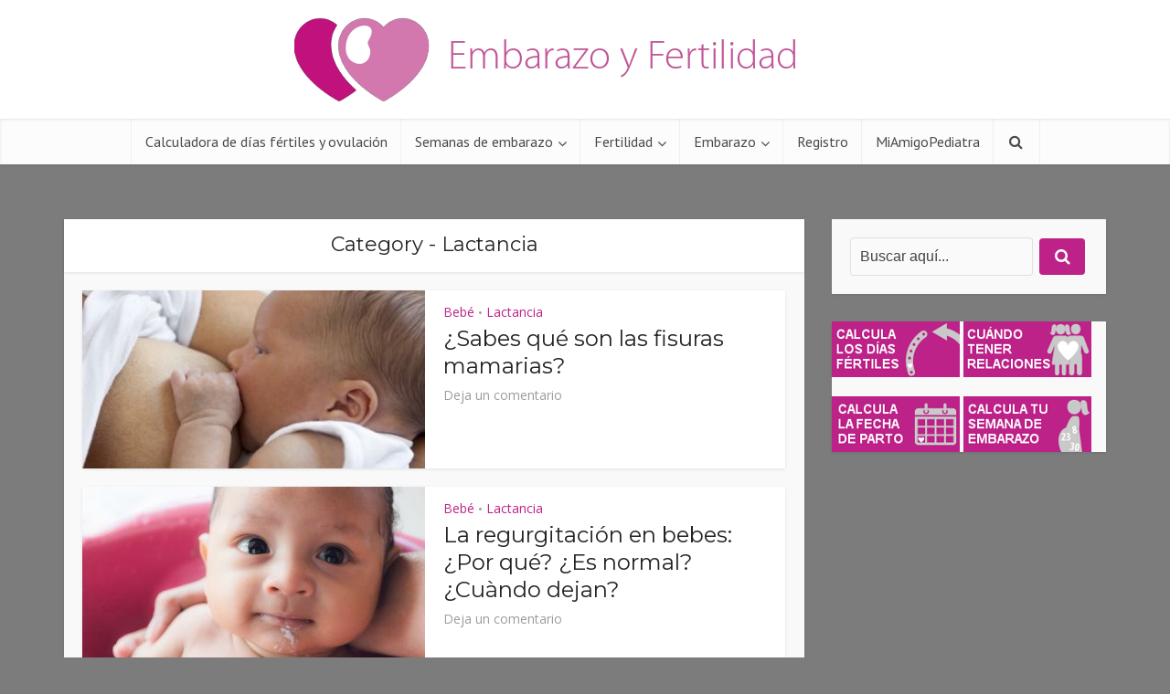

--- FILE ---
content_type: text/html; charset=UTF-8
request_url: https://www.embarazoyfertilidad.com/categoria/bebe/lactancia
body_size: 16173
content:
<!DOCTYPE html>
<html lang="es" class="no-js no-svg">

<head>

<meta http-equiv="Content-Type" content="text/html; charset=UTF-8" />
<meta name="viewport" content="user-scalable=yes, width=device-width, initial-scale=1.0, maximum-scale=1, minimum-scale=1">
<link rel="profile" href="https://gmpg.org/xfn/11" />
<meta name='robots' content='index, follow, max-image-preview:large, max-snippet:-1, max-video-preview:-1' />

	<!-- This site is optimized with the Yoast SEO Premium plugin v19.6 (Yoast SEO v23.5) - https://yoast.com/wordpress/plugins/seo/ -->
	<title>Lactancia Archives - Embarazo y Fertilidad</title>
	<link rel="canonical" href="https://www.embarazoyfertilidad.com/categoria/bebe/lactancia" />
	<link rel="next" href="https://www.embarazoyfertilidad.com/categoria/bebe/lactancia/page/2" />
	<meta property="og:locale" content="es_ES" />
	<meta property="og:type" content="article" />
	<meta property="og:title" content="Lactancia archivos" />
	<meta property="og:url" content="https://www.embarazoyfertilidad.com/categoria/bebe/lactancia" />
	<meta property="og:site_name" content="Embarazo y Fertilidad" />
	<meta name="twitter:card" content="summary_large_image" />
	<script type="application/ld+json" class="yoast-schema-graph">{"@context":"https://schema.org","@graph":[{"@type":"CollectionPage","@id":"https://www.embarazoyfertilidad.com/categoria/bebe/lactancia","url":"https://www.embarazoyfertilidad.com/categoria/bebe/lactancia","name":"Lactancia Archives - Embarazo y Fertilidad","isPartOf":{"@id":"https://www.embarazoyfertilidad.com/#website"},"primaryImageOfPage":{"@id":"https://www.embarazoyfertilidad.com/categoria/bebe/lactancia#primaryimage"},"image":{"@id":"https://www.embarazoyfertilidad.com/categoria/bebe/lactancia#primaryimage"},"thumbnailUrl":"https://www.embarazoyfertilidad.com/wp-content/uploads/2018/10/Lactancia-a-demanda.jpg","breadcrumb":{"@id":"https://www.embarazoyfertilidad.com/categoria/bebe/lactancia#breadcrumb"},"inLanguage":"es"},{"@type":"ImageObject","inLanguage":"es","@id":"https://www.embarazoyfertilidad.com/categoria/bebe/lactancia#primaryimage","url":"https://www.embarazoyfertilidad.com/wp-content/uploads/2018/10/Lactancia-a-demanda.jpg","contentUrl":"https://www.embarazoyfertilidad.com/wp-content/uploads/2018/10/Lactancia-a-demanda.jpg","width":550,"height":367,"caption":"Fisuras mamarias"},{"@type":"BreadcrumbList","@id":"https://www.embarazoyfertilidad.com/categoria/bebe/lactancia#breadcrumb","itemListElement":[{"@type":"ListItem","position":1,"name":"Portada","item":"https://www.embarazoyfertilidad.com/"},{"@type":"ListItem","position":2,"name":"Bebé","item":"https://www.embarazoyfertilidad.com/categoria/bebe"},{"@type":"ListItem","position":3,"name":"Lactancia"}]},{"@type":"WebSite","@id":"https://www.embarazoyfertilidad.com/#website","url":"https://www.embarazoyfertilidad.com/","name":"Embarazo y Fertilidad","description":"","publisher":{"@id":"https://www.embarazoyfertilidad.com/#organization"},"potentialAction":[{"@type":"SearchAction","target":{"@type":"EntryPoint","urlTemplate":"https://www.embarazoyfertilidad.com/?s={search_term_string}"},"query-input":{"@type":"PropertyValueSpecification","valueRequired":true,"valueName":"search_term_string"}}],"inLanguage":"es"},{"@type":"Organization","@id":"https://www.embarazoyfertilidad.com/#organization","name":"FattoreMamma-Media Srl","url":"https://www.embarazoyfertilidad.com/","logo":{"@type":"ImageObject","inLanguage":"es","@id":"https://www.embarazoyfertilidad.com/#/schema/logo/image/","url":"https://www.embarazoyfertilidad.com/wp-content/uploads/2013/09/icon-app-logo.png","contentUrl":"https://www.embarazoyfertilidad.com/wp-content/uploads/2013/09/icon-app-logo.png","width":1024,"height":1024,"caption":"FattoreMamma-Media Srl"},"image":{"@id":"https://www.embarazoyfertilidad.com/#/schema/logo/image/"},"sameAs":["https://www.facebook.com/EmbarazoFertilidad/"]}]}</script>
	<!-- / Yoast SEO Premium plugin. -->


<link rel='dns-prefetch' href='//fonts.googleapis.com' />
<link rel="alternate" type="application/rss+xml" title="Embarazo y Fertilidad &raquo; Feed" href="https://www.embarazoyfertilidad.com/feed" />
<link rel="alternate" type="application/rss+xml" title="Embarazo y Fertilidad &raquo; Feed de los comentarios" href="https://www.embarazoyfertilidad.com/comments/feed" />
<link rel="alternate" type="application/rss+xml" title="Embarazo y Fertilidad &raquo; Categoría Lactancia del feed" href="https://www.embarazoyfertilidad.com/categoria/bebe/lactancia/feed" />
<script type="text/javascript">
/* <![CDATA[ */
window._wpemojiSettings = {"baseUrl":"https:\/\/s.w.org\/images\/core\/emoji\/14.0.0\/72x72\/","ext":".png","svgUrl":"https:\/\/s.w.org\/images\/core\/emoji\/14.0.0\/svg\/","svgExt":".svg","source":{"concatemoji":"https:\/\/www.embarazoyfertilidad.com\/wp-includes\/js\/wp-emoji-release.min.js?ver=6.4.7"}};
/*! This file is auto-generated */
!function(i,n){var o,s,e;function c(e){try{var t={supportTests:e,timestamp:(new Date).valueOf()};sessionStorage.setItem(o,JSON.stringify(t))}catch(e){}}function p(e,t,n){e.clearRect(0,0,e.canvas.width,e.canvas.height),e.fillText(t,0,0);var t=new Uint32Array(e.getImageData(0,0,e.canvas.width,e.canvas.height).data),r=(e.clearRect(0,0,e.canvas.width,e.canvas.height),e.fillText(n,0,0),new Uint32Array(e.getImageData(0,0,e.canvas.width,e.canvas.height).data));return t.every(function(e,t){return e===r[t]})}function u(e,t,n){switch(t){case"flag":return n(e,"\ud83c\udff3\ufe0f\u200d\u26a7\ufe0f","\ud83c\udff3\ufe0f\u200b\u26a7\ufe0f")?!1:!n(e,"\ud83c\uddfa\ud83c\uddf3","\ud83c\uddfa\u200b\ud83c\uddf3")&&!n(e,"\ud83c\udff4\udb40\udc67\udb40\udc62\udb40\udc65\udb40\udc6e\udb40\udc67\udb40\udc7f","\ud83c\udff4\u200b\udb40\udc67\u200b\udb40\udc62\u200b\udb40\udc65\u200b\udb40\udc6e\u200b\udb40\udc67\u200b\udb40\udc7f");case"emoji":return!n(e,"\ud83e\udef1\ud83c\udffb\u200d\ud83e\udef2\ud83c\udfff","\ud83e\udef1\ud83c\udffb\u200b\ud83e\udef2\ud83c\udfff")}return!1}function f(e,t,n){var r="undefined"!=typeof WorkerGlobalScope&&self instanceof WorkerGlobalScope?new OffscreenCanvas(300,150):i.createElement("canvas"),a=r.getContext("2d",{willReadFrequently:!0}),o=(a.textBaseline="top",a.font="600 32px Arial",{});return e.forEach(function(e){o[e]=t(a,e,n)}),o}function t(e){var t=i.createElement("script");t.src=e,t.defer=!0,i.head.appendChild(t)}"undefined"!=typeof Promise&&(o="wpEmojiSettingsSupports",s=["flag","emoji"],n.supports={everything:!0,everythingExceptFlag:!0},e=new Promise(function(e){i.addEventListener("DOMContentLoaded",e,{once:!0})}),new Promise(function(t){var n=function(){try{var e=JSON.parse(sessionStorage.getItem(o));if("object"==typeof e&&"number"==typeof e.timestamp&&(new Date).valueOf()<e.timestamp+604800&&"object"==typeof e.supportTests)return e.supportTests}catch(e){}return null}();if(!n){if("undefined"!=typeof Worker&&"undefined"!=typeof OffscreenCanvas&&"undefined"!=typeof URL&&URL.createObjectURL&&"undefined"!=typeof Blob)try{var e="postMessage("+f.toString()+"("+[JSON.stringify(s),u.toString(),p.toString()].join(",")+"));",r=new Blob([e],{type:"text/javascript"}),a=new Worker(URL.createObjectURL(r),{name:"wpTestEmojiSupports"});return void(a.onmessage=function(e){c(n=e.data),a.terminate(),t(n)})}catch(e){}c(n=f(s,u,p))}t(n)}).then(function(e){for(var t in e)n.supports[t]=e[t],n.supports.everything=n.supports.everything&&n.supports[t],"flag"!==t&&(n.supports.everythingExceptFlag=n.supports.everythingExceptFlag&&n.supports[t]);n.supports.everythingExceptFlag=n.supports.everythingExceptFlag&&!n.supports.flag,n.DOMReady=!1,n.readyCallback=function(){n.DOMReady=!0}}).then(function(){return e}).then(function(){var e;n.supports.everything||(n.readyCallback(),(e=n.source||{}).concatemoji?t(e.concatemoji):e.wpemoji&&e.twemoji&&(t(e.twemoji),t(e.wpemoji)))}))}((window,document),window._wpemojiSettings);
/* ]]> */
</script>
<style id='wp-emoji-styles-inline-css' type='text/css'>

	img.wp-smiley, img.emoji {
		display: inline !important;
		border: none !important;
		box-shadow: none !important;
		height: 1em !important;
		width: 1em !important;
		margin: 0 0.07em !important;
		vertical-align: -0.1em !important;
		background: none !important;
		padding: 0 !important;
	}
</style>
<link rel='stylesheet' id='wp-block-library-css' href='https://www.embarazoyfertilidad.com/wp-includes/css/dist/block-library/style.min.css?ver=6.4.7' type='text/css' media='all' />
<style id='classic-theme-styles-inline-css' type='text/css'>
/*! This file is auto-generated */
.wp-block-button__link{color:#fff;background-color:#32373c;border-radius:9999px;box-shadow:none;text-decoration:none;padding:calc(.667em + 2px) calc(1.333em + 2px);font-size:1.125em}.wp-block-file__button{background:#32373c;color:#fff;text-decoration:none}
</style>
<style id='global-styles-inline-css' type='text/css'>
body{--wp--preset--color--black: #000000;--wp--preset--color--cyan-bluish-gray: #abb8c3;--wp--preset--color--white: #ffffff;--wp--preset--color--pale-pink: #f78da7;--wp--preset--color--vivid-red: #cf2e2e;--wp--preset--color--luminous-vivid-orange: #ff6900;--wp--preset--color--luminous-vivid-amber: #fcb900;--wp--preset--color--light-green-cyan: #7bdcb5;--wp--preset--color--vivid-green-cyan: #00d084;--wp--preset--color--pale-cyan-blue: #8ed1fc;--wp--preset--color--vivid-cyan-blue: #0693e3;--wp--preset--color--vivid-purple: #9b51e0;--wp--preset--color--vce-acc: #bd2288;--wp--preset--color--vce-meta: #9b9b9b;--wp--preset--color--vce-txt: #444444;--wp--preset--color--vce-bg: #ffffff;--wp--preset--color--vce-cat-0: ;--wp--preset--gradient--vivid-cyan-blue-to-vivid-purple: linear-gradient(135deg,rgba(6,147,227,1) 0%,rgb(155,81,224) 100%);--wp--preset--gradient--light-green-cyan-to-vivid-green-cyan: linear-gradient(135deg,rgb(122,220,180) 0%,rgb(0,208,130) 100%);--wp--preset--gradient--luminous-vivid-amber-to-luminous-vivid-orange: linear-gradient(135deg,rgba(252,185,0,1) 0%,rgba(255,105,0,1) 100%);--wp--preset--gradient--luminous-vivid-orange-to-vivid-red: linear-gradient(135deg,rgba(255,105,0,1) 0%,rgb(207,46,46) 100%);--wp--preset--gradient--very-light-gray-to-cyan-bluish-gray: linear-gradient(135deg,rgb(238,238,238) 0%,rgb(169,184,195) 100%);--wp--preset--gradient--cool-to-warm-spectrum: linear-gradient(135deg,rgb(74,234,220) 0%,rgb(151,120,209) 20%,rgb(207,42,186) 40%,rgb(238,44,130) 60%,rgb(251,105,98) 80%,rgb(254,248,76) 100%);--wp--preset--gradient--blush-light-purple: linear-gradient(135deg,rgb(255,206,236) 0%,rgb(152,150,240) 100%);--wp--preset--gradient--blush-bordeaux: linear-gradient(135deg,rgb(254,205,165) 0%,rgb(254,45,45) 50%,rgb(107,0,62) 100%);--wp--preset--gradient--luminous-dusk: linear-gradient(135deg,rgb(255,203,112) 0%,rgb(199,81,192) 50%,rgb(65,88,208) 100%);--wp--preset--gradient--pale-ocean: linear-gradient(135deg,rgb(255,245,203) 0%,rgb(182,227,212) 50%,rgb(51,167,181) 100%);--wp--preset--gradient--electric-grass: linear-gradient(135deg,rgb(202,248,128) 0%,rgb(113,206,126) 100%);--wp--preset--gradient--midnight: linear-gradient(135deg,rgb(2,3,129) 0%,rgb(40,116,252) 100%);--wp--preset--font-size--small: 13px;--wp--preset--font-size--medium: 20px;--wp--preset--font-size--large: 21px;--wp--preset--font-size--x-large: 42px;--wp--preset--font-size--normal: 16px;--wp--preset--font-size--huge: 28px;--wp--preset--spacing--20: 0.44rem;--wp--preset--spacing--30: 0.67rem;--wp--preset--spacing--40: 1rem;--wp--preset--spacing--50: 1.5rem;--wp--preset--spacing--60: 2.25rem;--wp--preset--spacing--70: 3.38rem;--wp--preset--spacing--80: 5.06rem;--wp--preset--shadow--natural: 6px 6px 9px rgba(0, 0, 0, 0.2);--wp--preset--shadow--deep: 12px 12px 50px rgba(0, 0, 0, 0.4);--wp--preset--shadow--sharp: 6px 6px 0px rgba(0, 0, 0, 0.2);--wp--preset--shadow--outlined: 6px 6px 0px -3px rgba(255, 255, 255, 1), 6px 6px rgba(0, 0, 0, 1);--wp--preset--shadow--crisp: 6px 6px 0px rgba(0, 0, 0, 1);}:where(.is-layout-flex){gap: 0.5em;}:where(.is-layout-grid){gap: 0.5em;}body .is-layout-flow > .alignleft{float: left;margin-inline-start: 0;margin-inline-end: 2em;}body .is-layout-flow > .alignright{float: right;margin-inline-start: 2em;margin-inline-end: 0;}body .is-layout-flow > .aligncenter{margin-left: auto !important;margin-right: auto !important;}body .is-layout-constrained > .alignleft{float: left;margin-inline-start: 0;margin-inline-end: 2em;}body .is-layout-constrained > .alignright{float: right;margin-inline-start: 2em;margin-inline-end: 0;}body .is-layout-constrained > .aligncenter{margin-left: auto !important;margin-right: auto !important;}body .is-layout-constrained > :where(:not(.alignleft):not(.alignright):not(.alignfull)){max-width: var(--wp--style--global--content-size);margin-left: auto !important;margin-right: auto !important;}body .is-layout-constrained > .alignwide{max-width: var(--wp--style--global--wide-size);}body .is-layout-flex{display: flex;}body .is-layout-flex{flex-wrap: wrap;align-items: center;}body .is-layout-flex > *{margin: 0;}body .is-layout-grid{display: grid;}body .is-layout-grid > *{margin: 0;}:where(.wp-block-columns.is-layout-flex){gap: 2em;}:where(.wp-block-columns.is-layout-grid){gap: 2em;}:where(.wp-block-post-template.is-layout-flex){gap: 1.25em;}:where(.wp-block-post-template.is-layout-grid){gap: 1.25em;}.has-black-color{color: var(--wp--preset--color--black) !important;}.has-cyan-bluish-gray-color{color: var(--wp--preset--color--cyan-bluish-gray) !important;}.has-white-color{color: var(--wp--preset--color--white) !important;}.has-pale-pink-color{color: var(--wp--preset--color--pale-pink) !important;}.has-vivid-red-color{color: var(--wp--preset--color--vivid-red) !important;}.has-luminous-vivid-orange-color{color: var(--wp--preset--color--luminous-vivid-orange) !important;}.has-luminous-vivid-amber-color{color: var(--wp--preset--color--luminous-vivid-amber) !important;}.has-light-green-cyan-color{color: var(--wp--preset--color--light-green-cyan) !important;}.has-vivid-green-cyan-color{color: var(--wp--preset--color--vivid-green-cyan) !important;}.has-pale-cyan-blue-color{color: var(--wp--preset--color--pale-cyan-blue) !important;}.has-vivid-cyan-blue-color{color: var(--wp--preset--color--vivid-cyan-blue) !important;}.has-vivid-purple-color{color: var(--wp--preset--color--vivid-purple) !important;}.has-black-background-color{background-color: var(--wp--preset--color--black) !important;}.has-cyan-bluish-gray-background-color{background-color: var(--wp--preset--color--cyan-bluish-gray) !important;}.has-white-background-color{background-color: var(--wp--preset--color--white) !important;}.has-pale-pink-background-color{background-color: var(--wp--preset--color--pale-pink) !important;}.has-vivid-red-background-color{background-color: var(--wp--preset--color--vivid-red) !important;}.has-luminous-vivid-orange-background-color{background-color: var(--wp--preset--color--luminous-vivid-orange) !important;}.has-luminous-vivid-amber-background-color{background-color: var(--wp--preset--color--luminous-vivid-amber) !important;}.has-light-green-cyan-background-color{background-color: var(--wp--preset--color--light-green-cyan) !important;}.has-vivid-green-cyan-background-color{background-color: var(--wp--preset--color--vivid-green-cyan) !important;}.has-pale-cyan-blue-background-color{background-color: var(--wp--preset--color--pale-cyan-blue) !important;}.has-vivid-cyan-blue-background-color{background-color: var(--wp--preset--color--vivid-cyan-blue) !important;}.has-vivid-purple-background-color{background-color: var(--wp--preset--color--vivid-purple) !important;}.has-black-border-color{border-color: var(--wp--preset--color--black) !important;}.has-cyan-bluish-gray-border-color{border-color: var(--wp--preset--color--cyan-bluish-gray) !important;}.has-white-border-color{border-color: var(--wp--preset--color--white) !important;}.has-pale-pink-border-color{border-color: var(--wp--preset--color--pale-pink) !important;}.has-vivid-red-border-color{border-color: var(--wp--preset--color--vivid-red) !important;}.has-luminous-vivid-orange-border-color{border-color: var(--wp--preset--color--luminous-vivid-orange) !important;}.has-luminous-vivid-amber-border-color{border-color: var(--wp--preset--color--luminous-vivid-amber) !important;}.has-light-green-cyan-border-color{border-color: var(--wp--preset--color--light-green-cyan) !important;}.has-vivid-green-cyan-border-color{border-color: var(--wp--preset--color--vivid-green-cyan) !important;}.has-pale-cyan-blue-border-color{border-color: var(--wp--preset--color--pale-cyan-blue) !important;}.has-vivid-cyan-blue-border-color{border-color: var(--wp--preset--color--vivid-cyan-blue) !important;}.has-vivid-purple-border-color{border-color: var(--wp--preset--color--vivid-purple) !important;}.has-vivid-cyan-blue-to-vivid-purple-gradient-background{background: var(--wp--preset--gradient--vivid-cyan-blue-to-vivid-purple) !important;}.has-light-green-cyan-to-vivid-green-cyan-gradient-background{background: var(--wp--preset--gradient--light-green-cyan-to-vivid-green-cyan) !important;}.has-luminous-vivid-amber-to-luminous-vivid-orange-gradient-background{background: var(--wp--preset--gradient--luminous-vivid-amber-to-luminous-vivid-orange) !important;}.has-luminous-vivid-orange-to-vivid-red-gradient-background{background: var(--wp--preset--gradient--luminous-vivid-orange-to-vivid-red) !important;}.has-very-light-gray-to-cyan-bluish-gray-gradient-background{background: var(--wp--preset--gradient--very-light-gray-to-cyan-bluish-gray) !important;}.has-cool-to-warm-spectrum-gradient-background{background: var(--wp--preset--gradient--cool-to-warm-spectrum) !important;}.has-blush-light-purple-gradient-background{background: var(--wp--preset--gradient--blush-light-purple) !important;}.has-blush-bordeaux-gradient-background{background: var(--wp--preset--gradient--blush-bordeaux) !important;}.has-luminous-dusk-gradient-background{background: var(--wp--preset--gradient--luminous-dusk) !important;}.has-pale-ocean-gradient-background{background: var(--wp--preset--gradient--pale-ocean) !important;}.has-electric-grass-gradient-background{background: var(--wp--preset--gradient--electric-grass) !important;}.has-midnight-gradient-background{background: var(--wp--preset--gradient--midnight) !important;}.has-small-font-size{font-size: var(--wp--preset--font-size--small) !important;}.has-medium-font-size{font-size: var(--wp--preset--font-size--medium) !important;}.has-large-font-size{font-size: var(--wp--preset--font-size--large) !important;}.has-x-large-font-size{font-size: var(--wp--preset--font-size--x-large) !important;}
.wp-block-navigation a:where(:not(.wp-element-button)){color: inherit;}
:where(.wp-block-post-template.is-layout-flex){gap: 1.25em;}:where(.wp-block-post-template.is-layout-grid){gap: 1.25em;}
:where(.wp-block-columns.is-layout-flex){gap: 2em;}:where(.wp-block-columns.is-layout-grid){gap: 2em;}
.wp-block-pullquote{font-size: 1.5em;line-height: 1.6;}
</style>
<link rel='stylesheet' id='vce-fonts-css' href='https://fonts.googleapis.com/css?family=Open+Sans%3A400%7CMontserrat%3A400%7CPT+Sans%3A400&#038;subset=latin&#038;ver=2.9.9' type='text/css' media='all' />
<link rel='stylesheet' id='vce-style-css' href='https://www.embarazoyfertilidad.com/wp-content/themes/voice/assets/css/min.css?ver=2.9.9' type='text/css' media='all' />
<style id='vce-style-inline-css' type='text/css'>
body, button, input, select, textarea {font-size: 1.6rem;}.vce-single .entry-headline p{font-size: 2.2rem;}.main-navigation a{font-size: 1.6rem;}.sidebar .widget-title{font-size: 1.8rem;}.sidebar .widget, .vce-lay-c .entry-content, .vce-lay-h .entry-content {font-size: 1.4rem;}.vce-featured-link-article{font-size: 5.2rem;}.vce-featured-grid-big.vce-featured-grid .vce-featured-link-article{font-size: 3.4rem;}.vce-featured-grid .vce-featured-link-article{font-size: 2.2rem;}h1 { font-size: 4.5rem; }h2 { font-size: 3.5rem; }h3 { font-size: 3.0rem; }h4 { font-size: 2.5rem; }h5 { font-size: 2.0rem; }h6 { font-size: 1.8rem; }.comment-reply-title, .main-box-title{font-size: 2.2rem;}h1.entry-title{font-size: 4.5rem;}.vce-lay-a .entry-title a{font-size: 3.4rem;}.vce-lay-b .entry-title{font-size: 2.4rem;}.vce-lay-c .entry-title, .vce-sid-none .vce-lay-c .entry-title{font-size: 2.2rem;}.vce-lay-d .entry-title{font-size: 1.5rem;}.vce-lay-e .entry-title{font-size: 1.4rem;}.vce-lay-f .entry-title{font-size: 1.4rem;}.vce-lay-g .entry-title a, .vce-lay-g .entry-title a:hover{font-size: 3.0rem;}.vce-lay-h .entry-title{font-size: 2.4rem;}.entry-meta div,.entry-meta div a,.vce-lay-g .meta-item,.vce-lay-c .meta-item{font-size: 1.4rem;}.vce-lay-d .meta-category a,.vce-lay-d .entry-meta div,.vce-lay-d .entry-meta div a,.vce-lay-e .entry-meta div,.vce-lay-e .entry-meta div a,.vce-lay-e .fn,.vce-lay-e .meta-item{font-size: 1.3rem;}body {background-color:#7c7c7c;}body,.mks_author_widget h3,.site-description,.meta-category a,textarea {font-family: 'Open Sans';font-weight: 400;}h1,h2,h3,h4,h5,h6,blockquote,.vce-post-link,.site-title,.site-title a,.main-box-title,.comment-reply-title,.entry-title a,.vce-single .entry-headline p,.vce-prev-next-link,.author-title,.mks_pullquote,.widget_rss ul li .rsswidget,#bbpress-forums .bbp-forum-title,#bbpress-forums .bbp-topic-permalink {font-family: 'Montserrat';font-weight: 400;}.main-navigation a,.sidr a{font-family: 'PT Sans';font-weight: 400;}.vce-single .entry-content,.vce-single .entry-headline,.vce-single .entry-footer,.vce-share-bar {width: 760px;}.vce-lay-a .lay-a-content{width: 760px;max-width: 760px;}.vce-page .entry-content,.vce-page .entry-title-page {width: 760px;}.vce-sid-none .vce-single .entry-content,.vce-sid-none .vce-single .entry-headline,.vce-sid-none .vce-single .entry-footer {width: 600px;}.vce-sid-none .vce-page .entry-content,.vce-sid-none .vce-page .entry-title-page,.error404 .entry-content {width: 600px;max-width: 600px;}body, button, input, select, textarea{color: #444444;}h1,h2,h3,h4,h5,h6,.entry-title a,.prev-next-nav a,#bbpress-forums .bbp-forum-title, #bbpress-forums .bbp-topic-permalink,.woocommerce ul.products li.product .price .amount{color: #232323;}a,.entry-title a:hover,.vce-prev-next-link:hover,.vce-author-links a:hover,.required,.error404 h4,.prev-next-nav a:hover,#bbpress-forums .bbp-forum-title:hover, #bbpress-forums .bbp-topic-permalink:hover,.woocommerce ul.products li.product h3:hover,.woocommerce ul.products li.product h3:hover mark,.main-box-title a:hover{color: #bd2288;}.vce-square,.vce-main-content .mejs-controls .mejs-time-rail .mejs-time-current,button,input[type="button"],input[type="reset"],input[type="submit"],.vce-button,.pagination-wapper a,#vce-pagination .next.page-numbers,#vce-pagination .prev.page-numbers,#vce-pagination .page-numbers,#vce-pagination .page-numbers.current,.vce-link-pages a,#vce-pagination a,.vce-load-more a,.vce-slider-pagination .owl-nav > div,.vce-mega-menu-posts-wrap .owl-nav > div,.comment-reply-link:hover,.vce-featured-section a,.vce-lay-g .vce-featured-info .meta-category a,.vce-404-menu a,.vce-post.sticky .meta-image:before,#vce-pagination .page-numbers:hover,#bbpress-forums .bbp-pagination .current,#bbpress-forums .bbp-pagination a:hover,.woocommerce #respond input#submit,.woocommerce a.button,.woocommerce button.button,.woocommerce input.button,.woocommerce ul.products li.product .added_to_cart,.woocommerce #respond input#submit:hover,.woocommerce a.button:hover,.woocommerce button.button:hover,.woocommerce input.button:hover,.woocommerce ul.products li.product .added_to_cart:hover,.woocommerce #respond input#submit.alt,.woocommerce a.button.alt,.woocommerce button.button.alt,.woocommerce input.button.alt,.woocommerce #respond input#submit.alt:hover, .woocommerce a.button.alt:hover, .woocommerce button.button.alt:hover, .woocommerce input.button.alt:hover,.woocommerce span.onsale,.woocommerce .widget_price_filter .ui-slider .ui-slider-range,.woocommerce .widget_price_filter .ui-slider .ui-slider-handle,.comments-holder .navigation .page-numbers.current,.vce-lay-a .vce-read-more:hover,.vce-lay-c .vce-read-more:hover,body div.wpforms-container-full .wpforms-form input[type=submit], body div.wpforms-container-full .wpforms-form button[type=submit], body div.wpforms-container-full .wpforms-form .wpforms-page-button,body div.wpforms-container-full .wpforms-form input[type=submit]:hover, body div.wpforms-container-full .wpforms-form button[type=submit]:hover, body div.wpforms-container-full .wpforms-form .wpforms-page-button:hover {background-color: #bd2288;}#vce-pagination .page-numbers,.comments-holder .navigation .page-numbers{background: transparent;color: #bd2288;border: 1px solid #bd2288;}.comments-holder .navigation .page-numbers:hover{background: #bd2288;border: 1px solid #bd2288;}.bbp-pagination-links a{background: transparent;color: #bd2288;border: 1px solid #bd2288 !important;}#vce-pagination .page-numbers.current,.bbp-pagination-links span.current,.comments-holder .navigation .page-numbers.current{border: 1px solid #bd2288;}.widget_categories .cat-item:before,.widget_categories .cat-item .count{background: #bd2288;}.comment-reply-link,.vce-lay-a .vce-read-more,.vce-lay-c .vce-read-more{border: 1px solid #bd2288;}.entry-meta div,.entry-meta-count,.entry-meta div a,.comment-metadata a,.meta-category span,.meta-author-wrapped,.wp-caption .wp-caption-text,.widget_rss .rss-date,.sidebar cite,.site-footer cite,.sidebar .vce-post-list .entry-meta div,.sidebar .vce-post-list .entry-meta div a,.sidebar .vce-post-list .fn,.sidebar .vce-post-list .fn a,.site-footer .vce-post-list .entry-meta div,.site-footer .vce-post-list .entry-meta div a,.site-footer .vce-post-list .fn,.site-footer .vce-post-list .fn a,#bbpress-forums .bbp-topic-started-by,#bbpress-forums .bbp-topic-started-in,#bbpress-forums .bbp-forum-info .bbp-forum-content,#bbpress-forums p.bbp-topic-meta,span.bbp-admin-links a,.bbp-reply-post-date,#bbpress-forums li.bbp-header,#bbpress-forums li.bbp-footer,.woocommerce .woocommerce-result-count,.woocommerce .product_meta{color: #9b9b9b;}.main-box-title, .comment-reply-title, .main-box-head{background: #ffffff;color: #232323;}.main-box-title a{color: #232323;}.sidebar .widget .widget-title a{color: #232323;}.main-box,.comment-respond,.prev-next-nav{background: #f9f9f9;}.vce-post,ul.comment-list > li.comment,.main-box-single,.ie8 .vce-single,#disqus_thread,.vce-author-card,.vce-author-card .vce-content-outside,.mks-bredcrumbs-container,ul.comment-list > li.pingback{background: #ffffff;}.mks_tabs.horizontal .mks_tab_nav_item.active{border-bottom: 1px solid #ffffff;}.mks_tabs.horizontal .mks_tab_item,.mks_tabs.vertical .mks_tab_nav_item.active,.mks_tabs.horizontal .mks_tab_nav_item.active{background: #ffffff;}.mks_tabs.vertical .mks_tab_nav_item.active{border-right: 1px solid #ffffff;}#vce-pagination,.vce-slider-pagination .owl-controls,.vce-content-outside,.comments-holder .navigation{background: #f3f3f3;}.sidebar .widget-title{background: #ffffff;color: #232323;}.sidebar .widget{background: #f9f9f9;}.sidebar .widget,.sidebar .widget li a,.sidebar .mks_author_widget h3 a,.sidebar .mks_author_widget h3,.sidebar .vce-search-form .vce-search-input,.sidebar .vce-search-form .vce-search-input:focus{color: #444444;}.sidebar .widget li a:hover,.sidebar .widget a,.widget_nav_menu li.menu-item-has-children:hover:after,.widget_pages li.page_item_has_children:hover:after{color: #bd2288;}.sidebar .tagcloud a {border: 1px solid #bd2288;}.sidebar .mks_author_link,.sidebar .tagcloud a:hover,.sidebar .mks_themeforest_widget .more,.sidebar button,.sidebar input[type="button"],.sidebar input[type="reset"],.sidebar input[type="submit"],.sidebar .vce-button,.sidebar .bbp_widget_login .button{background-color: #bd2288;}.sidebar .mks_author_widget .mks_autor_link_wrap,.sidebar .mks_themeforest_widget .mks_read_more,.widget .meks-instagram-follow-link {background: #f3f3f3;}.sidebar #wp-calendar caption,.sidebar .recentcomments,.sidebar .post-date,.sidebar #wp-calendar tbody{color: rgba(68,68,68,0.7);}.site-footer{background: #373941;}.site-footer .widget-title{color: #ffffff;}.site-footer,.site-footer .widget,.site-footer .widget li a,.site-footer .mks_author_widget h3 a,.site-footer .mks_author_widget h3,.site-footer .vce-search-form .vce-search-input,.site-footer .vce-search-form .vce-search-input:focus{color: #f9f9f9;}.site-footer .widget li a:hover,.site-footer .widget a,.site-info a{color: #bd2288;}.site-footer .tagcloud a {border: 1px solid #bd2288;}.site-footer .mks_author_link,.site-footer .mks_themeforest_widget .more,.site-footer button,.site-footer input[type="button"],.site-footer input[type="reset"],.site-footer input[type="submit"],.site-footer .vce-button,.site-footer .tagcloud a:hover{background-color: #bd2288;}.site-footer #wp-calendar caption,.site-footer .recentcomments,.site-footer .post-date,.site-footer #wp-calendar tbody,.site-footer .site-info{color: rgba(249,249,249,0.7);}.top-header,.top-nav-menu li .sub-menu{background: #3a3a3a;}.top-header,.top-header a{color: #ffffff;}.top-header .vce-search-form .vce-search-input,.top-header .vce-search-input:focus,.top-header .vce-search-submit{color: #ffffff;}.top-header .vce-search-form .vce-search-input::-webkit-input-placeholder { color: #ffffff;}.top-header .vce-search-form .vce-search-input:-moz-placeholder { color: #ffffff;}.top-header .vce-search-form .vce-search-input::-moz-placeholder { color: #ffffff;}.top-header .vce-search-form .vce-search-input:-ms-input-placeholder { color: #ffffff;}.header-1-wrapper{height: 130px;padding-top: 15px;}.header-2-wrapper,.header-3-wrapper{height: 130px;}.header-2-wrapper .site-branding,.header-3-wrapper .site-branding{top: 15px;left: 0px;}.site-title a, .site-title a:hover{color: #232323;}.site-description{color: #aaaaaa;}.main-header{background-color: #ffffff;}.header-bottom-wrapper{background: #fcfcfc;}.vce-header-ads{margin: 20px 0;}.header-3-wrapper .nav-menu > li > a{padding: 55px 15px;}.header-sticky,.sidr{background: rgba(252,252,252,0.95);}.ie8 .header-sticky{background: #ffffff;}.main-navigation a,.nav-menu .vce-mega-menu > .sub-menu > li > a,.sidr li a,.vce-menu-parent{color: #4a4a4a;}.nav-menu > li:hover > a,.nav-menu > .current_page_item > a,.nav-menu > .current-menu-item > a,.nav-menu > .current-menu-ancestor > a,.main-navigation a.vce-item-selected,.main-navigation ul ul li:hover > a,.nav-menu ul .current-menu-item a,.nav-menu ul .current_page_item a,.vce-menu-parent:hover,.sidr li a:hover,.sidr li.sidr-class-current_page_item > a,.main-navigation li.current-menu-item.fa:before,.vce-responsive-nav{color: #bd2288;}#sidr-id-vce_main_navigation_menu .soc-nav-menu li a:hover {color: #ffffff;}.nav-menu > li:hover > a,.nav-menu > .current_page_item > a,.nav-menu > .current-menu-item > a,.nav-menu > .current-menu-ancestor > a,.main-navigation a.vce-item-selected,.main-navigation ul ul,.header-sticky .nav-menu > .current_page_item:hover > a,.header-sticky .nav-menu > .current-menu-item:hover > a,.header-sticky .nav-menu > .current-menu-ancestor:hover > a,.header-sticky .main-navigation a.vce-item-selected:hover{background-color: #ffffff;}.search-header-wrap ul {border-top: 2px solid #bd2288;}.vce-cart-icon a.vce-custom-cart span,.sidr-class-vce-custom-cart .sidr-class-vce-cart-count {background: #bd2288;font-family: 'Open Sans';}.vce-border-top .main-box-title{border-top: 2px solid #bd2288;}.tagcloud a:hover,.sidebar .widget .mks_author_link,.sidebar .widget.mks_themeforest_widget .more,.site-footer .widget .mks_author_link,.site-footer .widget.mks_themeforest_widget .more,.vce-lay-g .entry-meta div,.vce-lay-g .fn,.vce-lay-g .fn a{color: #FFF;}.vce-featured-header .vce-featured-header-background{opacity: 0.5}.vce-featured-grid .vce-featured-header-background,.vce-post-big .vce-post-img:after,.vce-post-slider .vce-post-img:after{opacity: 0.5}.vce-featured-grid .owl-item:hover .vce-grid-text .vce-featured-header-background,.vce-post-big li:hover .vce-post-img:after,.vce-post-slider li:hover .vce-post-img:after {opacity: 0.8}.vce-featured-grid.vce-featured-grid-big .vce-featured-header-background,.vce-post-big .vce-post-img:after,.vce-post-slider .vce-post-img:after{opacity: 0.5}.vce-featured-grid.vce-featured-grid-big .owl-item:hover .vce-grid-text .vce-featured-header-background,.vce-post-big li:hover .vce-post-img:after,.vce-post-slider li:hover .vce-post-img:after {opacity: 0.8}#back-top {background: #323232}.sidr input[type=text]{background: rgba(74,74,74,0.1);color: rgba(74,74,74,0.5);}.is-style-solid-color{background-color: #bd2288;color: #ffffff;}.wp-block-image figcaption{color: #9b9b9b;}.wp-block-cover .wp-block-cover-image-text, .wp-block-cover .wp-block-cover-text, .wp-block-cover h2, .wp-block-cover-image .wp-block-cover-image-text, .wp-block-cover-image .wp-block-cover-text, .wp-block-cover-image h2,p.has-drop-cap:not(:focus)::first-letter,p.wp-block-subhead{font-family: 'Montserrat';font-weight: 400;}.wp-block-cover .wp-block-cover-image-text, .wp-block-cover .wp-block-cover-text, .wp-block-cover h2, .wp-block-cover-image .wp-block-cover-image-text, .wp-block-cover-image .wp-block-cover-text, .wp-block-cover-image h2{font-size: 2.5rem;}p.wp-block-subhead{font-size: 2.2rem;}.wp-block-button__link{background: #bd2288}.wp-block-search .wp-block-search__button{color: #ffffff}.meta-image:hover a img,.vce-lay-h .img-wrap:hover .meta-image > img,.img-wrp:hover img,.vce-gallery-big:hover img,.vce-gallery .gallery-item:hover img,.wp-block-gallery .blocks-gallery-item:hover img,.vce_posts_widget .vce-post-big li:hover img,.vce-featured-grid .owl-item:hover img,.vce-post-img:hover img,.mega-menu-img:hover img{-webkit-transform: scale(1.1);-moz-transform: scale(1.1);-o-transform: scale(1.1);-ms-transform: scale(1.1);transform: scale(1.1);}.has-small-font-size{ font-size: 1.2rem;}.has-large-font-size{ font-size: 1.9rem;}.has-huge-font-size{ font-size: 2.3rem;}@media(min-width: 671px){.has-small-font-size{ font-size: 1.3rem;}.has-normal-font-size{ font-size: 1.6rem;}.has-large-font-size{ font-size: 2.1rem;}.has-huge-font-size{ font-size: 2.8rem;}}.has-vce-acc-background-color{ background-color: #bd2288;}.has-vce-acc-color{ color: #bd2288;}.has-vce-meta-background-color{ background-color: #9b9b9b;}.has-vce-meta-color{ color: #9b9b9b;}.has-vce-txt-background-color{ background-color: #444444;}.has-vce-txt-color{ color: #444444;}.has-vce-bg-background-color{ background-color: #ffffff;}.has-vce-bg-color{ color: #ffffff;}.has-vce-cat-0-background-color{ background-color: ;}.has-vce-cat-0-color{ color: ;}
</style>
<script type="text/javascript" src="https://www.embarazoyfertilidad.com/wp-includes/js/jquery/jquery.min.js?ver=3.7.1" id="jquery-core-js"></script>
<script type="text/javascript" src="https://www.embarazoyfertilidad.com/wp-includes/js/jquery/jquery-migrate.min.js?ver=3.4.1" id="jquery-migrate-js"></script>
<link rel="https://api.w.org/" href="https://www.embarazoyfertilidad.com/wp-json/" /><link rel="alternate" type="application/json" href="https://www.embarazoyfertilidad.com/wp-json/wp/v2/categories/39" /><link rel="EditURI" type="application/rsd+xml" title="RSD" href="https://www.embarazoyfertilidad.com/xmlrpc.php?rsd" />
<meta name="generator" content="WordPress 6.4.7" />
<meta name="generator" content="Redux 4.5.10" />
		<!-- GA Google Analytics @ https://m0n.co/ga -->
		<script async src="https://www.googletagmanager.com/gtag/js?id=G-CG5JW49R83"></script>
		<script>
			window.dataLayer = window.dataLayer || [];
			function gtag(){dataLayer.push(arguments);}
			gtag('js', new Date());
			gtag('config', 'G-CG5JW49R83');
		</script>

	<meta name="generator" content="Site Kit by Google 1.116.0" /><script>
  (function(i,s,o,g,r,a,m){i['GoogleAnalyticsObject']=r;i[r]=i[r]||function(){
  (i[r].q=i[r].q||[]).push(arguments)},i[r].l=1*new Date();a=s.createElement(o),
  m=s.getElementsByTagName(o)[0];a.async=1;a.src=g;m.parentNode.insertBefore(a,m)
  })(window,document,'script','https://www.google-analytics.com/analytics.js','ga');

  ga('create', 'UA-9336743-8', 'auto');
  ga('require', 'eventTracker');
  ga('require', 'outboundLinkTracker');	
  ga('send', 'pageview');

</script>

<? if ($_SERVER['REQUEST_URI'] !== '/privacy') { ?>
<!--<script src="https://assets.evolutionadv.it/embarazoyfertilidad_com/embarazoyfertilidad_com.new.js"></script>-->
<? } ?>


<script> window._izq = window._izq || []; window._izq.push(["init" ]); </script>
<script src="https://cdn.izooto.com/scripts/bcfeaed44a698ccc702fd1cfbc536e3b8d042dde.js"></script>

<!-- Google Tag Manager -->
<script>(function(w,d,s,l,i){w[l]=w[l]||[];w[l].push({'gtm.start':
new Date().getTime(),event:'gtm.js'});var f=d.getElementsByTagName(s)[0],
j=d.createElement(s),dl=l!='dataLayer'?'&l='+l:'';j.async=true;j.src=
'https://www.googletagmanager.com/gtm.js?id='+i+dl;f.parentNode.insertBefore(j,f);
})(window,document,'script','dataLayer','GTM-TJQGSLGL');</script>
<!-- End Google Tag Manager -->

<link rel="icon" href="https://www.embarazoyfertilidad.com/wp-content/cache/thumbnails/2018/05/cropped-icon-300x300-32x32.png" sizes="32x32" />
<link rel="icon" href="https://www.embarazoyfertilidad.com/wp-content/cache/thumbnails/2018/05/cropped-icon-300x300-192x192.png" sizes="192x192" />
<link rel="apple-touch-icon" href="https://www.embarazoyfertilidad.com/wp-content/cache/thumbnails/2018/05/cropped-icon-300x300-180x180.png" />
<meta name="msapplication-TileImage" content="https://www.embarazoyfertilidad.com/wp-content/cache/thumbnails/2018/05/cropped-icon-300x300-270x270.png" />
		<style type="text/css" id="wp-custom-css">
			/* Stile del primo paragrafo */
.entry-content p:first-of-type {
    font-weight: bold;
    color: #bd2288;
    font-size: 1.3em;
}

/* Per gli ads di evolution */
.vce-ad-container {
    width: 100%!important;
    text-align: center;
}

/* Per rendere visibile la privacy */
.site-footer {
	padding-bottom: 40px;
}		</style>
		</head>

<body class="archive category category-lactancia category-39 wp-embed-responsive vce-sid-right voice-v_2_9_9">
<!-- Google Tag Manager (noscript) -->
<noscript><iframe src="https://www.googletagmanager.com/ns.html?id=GTM-TJQGSLGL"
height="0" width="0" style="display:none;visibility:hidden"></iframe></noscript>
<!-- End Google Tag Manager (noscript) -->

<div id="vce-main">

<header id="header" class="main-header">
<div class="container header-1-wrapper header-main-area">	
		<div class="vce-res-nav">
	<a class="vce-responsive-nav" href="#sidr-main"><i class="fa fa-bars"></i></a>
</div>
<div class="site-branding">
	<span class="site-title"><a href="https://www.embarazoyfertilidad.com/" rel="home" class="has-logo"><picture class="vce-logo"><source media="(min-width: 1024px)" srcset="https://www.embarazoyfertilidad.com/wp-content/uploads/2018/06/eyf-testata.png"><source srcset="https://www.embarazoyfertilidad.com/wp-content/uploads/2018/06/eyf-testata.png"><img src="https://www.embarazoyfertilidad.com/wp-content/uploads/2018/06/eyf-testata.png" alt="Embarazo y Fertilidad"></picture></a></span></div></div>

<div class="header-bottom-wrapper">
	<div class="container">
		<nav id="site-navigation" class="main-navigation" role="navigation">
	<ul id="vce_main_navigation_menu" class="nav-menu"><li id="menu-item-4897" class="menu-item menu-item-type-post_type menu-item-object-page menu-item-4897"><a href="https://www.embarazoyfertilidad.com/calculadora-de-fertilidad">Calculadora de días fértiles y ovulación</a><li id="menu-item-2312" class="menu-item menu-item-type-custom menu-item-object-custom menu-item-has-children menu-item-2312"><a href="http://www.embarazoyfertilidad.com/embarazo/semanas-de-embarazo">Semanas de embarazo</a>
<ul class="sub-menu">
	<li id="menu-item-3668" class="menu-item menu-item-type-post_type menu-item-object-page menu-item-3668"><a href="https://www.embarazoyfertilidad.com/calculadora-de-las-semanas-de-embarazo">Calculadora de las semanas de embarazo</a>	<li id="menu-item-3882" class="menu-item menu-item-type-post_type menu-item-object-post menu-item-3882"><a href="https://www.embarazoyfertilidad.com/embarazo/1-semana-de-embarazo">Primera semana de embarazo</a>	<li id="menu-item-3946" class="menu-item menu-item-type-post_type menu-item-object-post menu-item-3946"><a href="https://www.embarazoyfertilidad.com/embarazo/2-semanas-de-embarazo">Semana 2 de embarazo</a>	<li id="menu-item-3953" class="menu-item menu-item-type-post_type menu-item-object-post menu-item-3953"><a href="https://www.embarazoyfertilidad.com/embarazo/3-semanas-de-embarazo">Semana 3 de embarazo</a>	<li id="menu-item-3988" class="menu-item menu-item-type-post_type menu-item-object-post menu-item-3988"><a href="https://www.embarazoyfertilidad.com/embarazo/4-semanas-de-embarazo">Semana 4 de embarazo</a>	<li id="menu-item-3989" class="menu-item menu-item-type-post_type menu-item-object-post menu-item-3989"><a href="https://www.embarazoyfertilidad.com/embarazo/5-semanas-de-embarazo">Semana 5 de embarazo</a>	<li id="menu-item-3990" class="menu-item menu-item-type-post_type menu-item-object-post menu-item-3990"><a href="https://www.embarazoyfertilidad.com/embarazo/6-semanas-de-embarazo">Semana 6 de embarazo</a>	<li id="menu-item-3991" class="menu-item menu-item-type-post_type menu-item-object-post menu-item-3991"><a href="https://www.embarazoyfertilidad.com/embarazo/7-semanas-de-embarazo">Semana 7 de embarazo</a>	<li id="menu-item-3992" class="menu-item menu-item-type-post_type menu-item-object-post menu-item-3992"><a href="https://www.embarazoyfertilidad.com/embarazo/8-semanas-de-embarazo">Semana 8 de embarazo</a>	<li id="menu-item-3993" class="menu-item menu-item-type-post_type menu-item-object-post menu-item-3993"><a href="https://www.embarazoyfertilidad.com/embarazo/9-semanas-de-embarazo">Semana 9 de embarazo</a>	<li id="menu-item-3969" class="menu-item menu-item-type-post_type menu-item-object-post menu-item-3969"><a href="https://www.embarazoyfertilidad.com/embarazo/10-semanas-de-embarazo">Semana 10 de embarazo</a>	<li id="menu-item-3968" class="menu-item menu-item-type-post_type menu-item-object-post menu-item-3968"><a href="https://www.embarazoyfertilidad.com/embarazo/11-semanas-de-embarazo">Semana 11 de embarazo</a>	<li id="menu-item-3967" class="menu-item menu-item-type-post_type menu-item-object-post menu-item-3967"><a href="https://www.embarazoyfertilidad.com/embarazo/12-semanas-de-embarazo">Semana 12 de embarazo</a>	<li id="menu-item-3961" class="menu-item menu-item-type-post_type menu-item-object-post menu-item-3961"><a href="https://www.embarazoyfertilidad.com/embarazo/13-semanas-de-embarazo">Semana 13 de embarazo</a>	<li id="menu-item-3960" class="menu-item menu-item-type-post_type menu-item-object-post menu-item-3960"><a href="https://www.embarazoyfertilidad.com/embarazo/14-semanas-de-embarazo">Semana 14 de embarazo</a>	<li id="menu-item-3966" class="menu-item menu-item-type-post_type menu-item-object-post menu-item-3966"><a href="https://www.embarazoyfertilidad.com/embarazo/15-semanas-de-embarazo">Semana 15 de embarazo</a>	<li id="menu-item-3965" class="menu-item menu-item-type-post_type menu-item-object-post menu-item-3965"><a href="https://www.embarazoyfertilidad.com/embarazo/16-semanas-de-embarazo">Semana 16 de embarazo</a>	<li id="menu-item-3964" class="menu-item menu-item-type-post_type menu-item-object-post menu-item-3964"><a href="https://www.embarazoyfertilidad.com/embarazo/17-semanas-de-embarazo">Semana 17 de embarazo</a>	<li id="menu-item-3963" class="menu-item menu-item-type-post_type menu-item-object-post menu-item-3963"><a href="https://www.embarazoyfertilidad.com/embarazo/18-semanas-de-embarazo">Semana 18 de embarazo</a>	<li id="menu-item-3962" class="menu-item menu-item-type-post_type menu-item-object-post menu-item-3962"><a href="https://www.embarazoyfertilidad.com/embarazo/19-semanas-de-embarazo">Semana 19 de embarazo</a>	<li id="menu-item-3971" class="menu-item menu-item-type-post_type menu-item-object-post menu-item-3971"><a href="https://www.embarazoyfertilidad.com/embarazo/20-semanas-de-embarazo">Semana 20 de embarazo</a>	<li id="menu-item-3977" class="menu-item menu-item-type-post_type menu-item-object-post menu-item-3977"><a href="https://www.embarazoyfertilidad.com/embarazo/21-semanas-de-embarazo">Semana 21 de embarazo</a>	<li id="menu-item-3970" class="menu-item menu-item-type-post_type menu-item-object-post menu-item-3970"><a href="https://www.embarazoyfertilidad.com/embarazo/22-semanas-de-embarazo">Semana 22 de embarazo</a>	<li id="menu-item-3975" class="menu-item menu-item-type-post_type menu-item-object-post menu-item-3975"><a href="https://www.embarazoyfertilidad.com/embarazo/23-semanas-de-embarazo">Semana 23 de embarazo</a>	<li id="menu-item-3974" class="menu-item menu-item-type-post_type menu-item-object-post menu-item-3974"><a href="https://www.embarazoyfertilidad.com/embarazo/24-semanas-de-embarazo">Semana 24 de embarazo</a>	<li id="menu-item-3973" class="menu-item menu-item-type-post_type menu-item-object-post menu-item-3973"><a href="https://www.embarazoyfertilidad.com/embarazo/25-semanas-de-embarazo">Semana 25 de embarazo</a>	<li id="menu-item-3972" class="menu-item menu-item-type-post_type menu-item-object-post menu-item-3972"><a href="https://www.embarazoyfertilidad.com/embarazo/26-semanas-de-embarazo">Semana 26 de embarazo</a>	<li id="menu-item-3994" class="menu-item menu-item-type-post_type menu-item-object-post menu-item-3994"><a href="https://www.embarazoyfertilidad.com/embarazo/27-semanas-de-embarazo">Semana 27 de embarazo</a>	<li id="menu-item-3979" class="menu-item menu-item-type-post_type menu-item-object-post menu-item-3979"><a href="https://www.embarazoyfertilidad.com/embarazo/28-semanas-de-embarazo">Semana 28 de embarazo</a>	<li id="menu-item-3978" class="menu-item menu-item-type-post_type menu-item-object-post menu-item-3978"><a href="https://www.embarazoyfertilidad.com/embarazo/29-semanas-de-embarazo">Semana 29 de embarazo</a>	<li id="menu-item-3995" class="menu-item menu-item-type-post_type menu-item-object-post menu-item-3995"><a href="https://www.embarazoyfertilidad.com/embarazo/30-semanas-de-embarazo">Semana 30 de embarazo</a>	<li id="menu-item-3959" class="menu-item menu-item-type-post_type menu-item-object-post menu-item-3959"><a href="https://www.embarazoyfertilidad.com/embarazo/31-semanas-de-embarazo">Semana 31 de embarazo</a>	<li id="menu-item-3950" class="menu-item menu-item-type-post_type menu-item-object-post menu-item-3950"><a href="https://www.embarazoyfertilidad.com/embarazo/32-semanas-de-embarazo">Semana 32 de embarazo</a>	<li id="menu-item-3958" class="menu-item menu-item-type-post_type menu-item-object-post menu-item-3958"><a href="https://www.embarazoyfertilidad.com/embarazo/33-semanas-de-embarazo">Semana 33 de embarazo</a>	<li id="menu-item-3987" class="menu-item menu-item-type-post_type menu-item-object-post menu-item-3987"><a href="https://www.embarazoyfertilidad.com/noticias/semana-34">Semana 34 de embarazo</a>	<li id="menu-item-3956" class="menu-item menu-item-type-post_type menu-item-object-post menu-item-3956"><a href="https://www.embarazoyfertilidad.com/embarazo/semana-35">Semana 35 de embarazo</a>	<li id="menu-item-3951" class="menu-item menu-item-type-post_type menu-item-object-post menu-item-3951"><a href="https://www.embarazoyfertilidad.com/embarazo/36-semanas-de-emabarazo">Semana 36 de embarazo</a>	<li id="menu-item-3952" class="menu-item menu-item-type-post_type menu-item-object-post menu-item-3952"><a href="https://www.embarazoyfertilidad.com/embarazo/37-semanas-de-embarazo">Semana 37 de embarazo</a>	<li id="menu-item-3955" class="menu-item menu-item-type-post_type menu-item-object-post menu-item-3955"><a href="https://www.embarazoyfertilidad.com/embarazo/semana-38">Semana 38 de embarazo</a>	<li id="menu-item-3954" class="menu-item menu-item-type-post_type menu-item-object-post menu-item-3954"><a href="https://www.embarazoyfertilidad.com/embarazo/semana-39">Semana 39 de embarazo</a>	<li id="menu-item-3982" class="menu-item menu-item-type-post_type menu-item-object-post menu-item-3982"><a href="https://www.embarazoyfertilidad.com/embarazo/semana-40">Semana 40 de embarazo</a>	<li id="menu-item-3981" class="menu-item menu-item-type-post_type menu-item-object-post menu-item-3981"><a href="https://www.embarazoyfertilidad.com/embarazo/semana-41">Semana 41 de embarazo</a>	<li id="menu-item-3986" class="menu-item menu-item-type-post_type menu-item-object-post menu-item-3986"><a href="https://www.embarazoyfertilidad.com/embarazo/semanas-de-embarazo">El embarazo semana a semana: desde la 1 hasta la 41</a>	<li id="menu-item-3984" class="menu-item menu-item-type-post_type menu-item-object-post menu-item-3984"><a href="https://www.embarazoyfertilidad.com/embarazo/etapas-del-desarrollo-del-bebe-en-el-embarazo">Etapas del desarrollo del bebe en el embarazo, trimestre a trimestre</a></ul>
<li id="menu-item-3676" class="menu-item menu-item-type-taxonomy menu-item-object-category menu-item-has-children menu-item-3676 vce-cat-5"><a href="https://www.embarazoyfertilidad.com/categoria/fertilidad">Fertilidad</a>
<ul class="sub-menu">
	<li id="menu-item-4034" class="menu-item menu-item-type-post_type menu-item-object-page menu-item-4034"><a href="https://www.embarazoyfertilidad.com/calculadora-de-fertilidad">Calculadora de días fértiles y ovulación</a>	<li id="menu-item-4035" class="menu-item menu-item-type-post_type menu-item-object-page menu-item-4035"><a href="https://www.embarazoyfertilidad.com/cuando-tener-relaciones-sexuales-para-concebir">¿Cuándo tener relaciones sexuales para concebir?</a></ul>
<li id="menu-item-4209" class="menu-item menu-item-type-custom menu-item-object-custom menu-item-has-children menu-item-4209"><a href="https://www.embarazoyfertilidad.com/embarazo">Embarazo</a>
<ul class="sub-menu">
	<li id="menu-item-3675" class="menu-item menu-item-type-taxonomy menu-item-object-category menu-item-3675 vce-cat-40"><a href="https://www.embarazoyfertilidad.com/categoria/embarazo/parto">Parto</a>	<li id="menu-item-4036" class="menu-item menu-item-type-post_type menu-item-object-page menu-item-4036"><a href="https://www.embarazoyfertilidad.com/calculadora-de-la-fecha-de-parto">Calculadora de la fecha de parto</a></ul>
<li id="menu-item-4791" class="menu-item menu-item-type-custom menu-item-object-custom menu-item-4791"><a href="http://registro.embarazoyfertilidad.com">Registro</a><li id="menu-item-5719" class="menu-item menu-item-type-custom menu-item-object-custom menu-item-5719"><a href="https://www.miamigopediatra.es/">MiAmigoPediatra</a><li class="search-header-wrap"><a class="search_header" href="javascript:void(0)"><i class="fa fa-search"></i></a><ul class="search-header-form-ul"><li><form class="vce-search-form" action="https://www.embarazoyfertilidad.com/" method="get">
	<input name="s" class="vce-search-input" size="20" type="text" value="Buscar aquí..." onfocus="(this.value == 'Buscar aquí...') && (this.value = '')" onblur="(this.value == '') && (this.value = 'Buscar aquí...')" placeholder="Buscar aquí..." />
		<button type="submit" class="vce-search-submit"><i class="fa fa-search"></i></button> 
</form></li></ul></li></ul></nav>	</div>
</div></header>

	<div id="sticky_header" class="header-sticky">
	<div class="container">
		<div class="vce-res-nav">
	<a class="vce-responsive-nav" href="#sidr-main"><i class="fa fa-bars"></i></a>
</div>
<div class="site-branding">
	<span class="site-title"><a href="https://www.embarazoyfertilidad.com/" rel="home" class="has-logo"><picture class="vce-logo"><source media="(min-width: 1024px)" srcset="https://www.embarazoyfertilidad.com/wp-content/uploads/2018/06/eyf-testata.png"><source srcset="https://www.embarazoyfertilidad.com/wp-content/uploads/2018/06/eyf-testata.png"><img src="https://www.embarazoyfertilidad.com/wp-content/uploads/2018/06/eyf-testata.png" alt="Embarazo y Fertilidad"></picture></a></span></div>		<nav id="site-navigation" class="main-navigation" role="navigation">
		<ul id="vce_main_navigation_menu" class="nav-menu"><li class="menu-item menu-item-type-post_type menu-item-object-page menu-item-4897"><a href="https://www.embarazoyfertilidad.com/calculadora-de-fertilidad">Calculadora de días fértiles y ovulación</a><li class="menu-item menu-item-type-custom menu-item-object-custom menu-item-has-children menu-item-2312"><a href="http://www.embarazoyfertilidad.com/embarazo/semanas-de-embarazo">Semanas de embarazo</a>
<ul class="sub-menu">
	<li class="menu-item menu-item-type-post_type menu-item-object-page menu-item-3668"><a href="https://www.embarazoyfertilidad.com/calculadora-de-las-semanas-de-embarazo">Calculadora de las semanas de embarazo</a>	<li class="menu-item menu-item-type-post_type menu-item-object-post menu-item-3882"><a href="https://www.embarazoyfertilidad.com/embarazo/1-semana-de-embarazo">Primera semana de embarazo</a>	<li class="menu-item menu-item-type-post_type menu-item-object-post menu-item-3946"><a href="https://www.embarazoyfertilidad.com/embarazo/2-semanas-de-embarazo">Semana 2 de embarazo</a>	<li class="menu-item menu-item-type-post_type menu-item-object-post menu-item-3953"><a href="https://www.embarazoyfertilidad.com/embarazo/3-semanas-de-embarazo">Semana 3 de embarazo</a>	<li class="menu-item menu-item-type-post_type menu-item-object-post menu-item-3988"><a href="https://www.embarazoyfertilidad.com/embarazo/4-semanas-de-embarazo">Semana 4 de embarazo</a>	<li class="menu-item menu-item-type-post_type menu-item-object-post menu-item-3989"><a href="https://www.embarazoyfertilidad.com/embarazo/5-semanas-de-embarazo">Semana 5 de embarazo</a>	<li class="menu-item menu-item-type-post_type menu-item-object-post menu-item-3990"><a href="https://www.embarazoyfertilidad.com/embarazo/6-semanas-de-embarazo">Semana 6 de embarazo</a>	<li class="menu-item menu-item-type-post_type menu-item-object-post menu-item-3991"><a href="https://www.embarazoyfertilidad.com/embarazo/7-semanas-de-embarazo">Semana 7 de embarazo</a>	<li class="menu-item menu-item-type-post_type menu-item-object-post menu-item-3992"><a href="https://www.embarazoyfertilidad.com/embarazo/8-semanas-de-embarazo">Semana 8 de embarazo</a>	<li class="menu-item menu-item-type-post_type menu-item-object-post menu-item-3993"><a href="https://www.embarazoyfertilidad.com/embarazo/9-semanas-de-embarazo">Semana 9 de embarazo</a>	<li class="menu-item menu-item-type-post_type menu-item-object-post menu-item-3969"><a href="https://www.embarazoyfertilidad.com/embarazo/10-semanas-de-embarazo">Semana 10 de embarazo</a>	<li class="menu-item menu-item-type-post_type menu-item-object-post menu-item-3968"><a href="https://www.embarazoyfertilidad.com/embarazo/11-semanas-de-embarazo">Semana 11 de embarazo</a>	<li class="menu-item menu-item-type-post_type menu-item-object-post menu-item-3967"><a href="https://www.embarazoyfertilidad.com/embarazo/12-semanas-de-embarazo">Semana 12 de embarazo</a>	<li class="menu-item menu-item-type-post_type menu-item-object-post menu-item-3961"><a href="https://www.embarazoyfertilidad.com/embarazo/13-semanas-de-embarazo">Semana 13 de embarazo</a>	<li class="menu-item menu-item-type-post_type menu-item-object-post menu-item-3960"><a href="https://www.embarazoyfertilidad.com/embarazo/14-semanas-de-embarazo">Semana 14 de embarazo</a>	<li class="menu-item menu-item-type-post_type menu-item-object-post menu-item-3966"><a href="https://www.embarazoyfertilidad.com/embarazo/15-semanas-de-embarazo">Semana 15 de embarazo</a>	<li class="menu-item menu-item-type-post_type menu-item-object-post menu-item-3965"><a href="https://www.embarazoyfertilidad.com/embarazo/16-semanas-de-embarazo">Semana 16 de embarazo</a>	<li class="menu-item menu-item-type-post_type menu-item-object-post menu-item-3964"><a href="https://www.embarazoyfertilidad.com/embarazo/17-semanas-de-embarazo">Semana 17 de embarazo</a>	<li class="menu-item menu-item-type-post_type menu-item-object-post menu-item-3963"><a href="https://www.embarazoyfertilidad.com/embarazo/18-semanas-de-embarazo">Semana 18 de embarazo</a>	<li class="menu-item menu-item-type-post_type menu-item-object-post menu-item-3962"><a href="https://www.embarazoyfertilidad.com/embarazo/19-semanas-de-embarazo">Semana 19 de embarazo</a>	<li class="menu-item menu-item-type-post_type menu-item-object-post menu-item-3971"><a href="https://www.embarazoyfertilidad.com/embarazo/20-semanas-de-embarazo">Semana 20 de embarazo</a>	<li class="menu-item menu-item-type-post_type menu-item-object-post menu-item-3977"><a href="https://www.embarazoyfertilidad.com/embarazo/21-semanas-de-embarazo">Semana 21 de embarazo</a>	<li class="menu-item menu-item-type-post_type menu-item-object-post menu-item-3970"><a href="https://www.embarazoyfertilidad.com/embarazo/22-semanas-de-embarazo">Semana 22 de embarazo</a>	<li class="menu-item menu-item-type-post_type menu-item-object-post menu-item-3975"><a href="https://www.embarazoyfertilidad.com/embarazo/23-semanas-de-embarazo">Semana 23 de embarazo</a>	<li class="menu-item menu-item-type-post_type menu-item-object-post menu-item-3974"><a href="https://www.embarazoyfertilidad.com/embarazo/24-semanas-de-embarazo">Semana 24 de embarazo</a>	<li class="menu-item menu-item-type-post_type menu-item-object-post menu-item-3973"><a href="https://www.embarazoyfertilidad.com/embarazo/25-semanas-de-embarazo">Semana 25 de embarazo</a>	<li class="menu-item menu-item-type-post_type menu-item-object-post menu-item-3972"><a href="https://www.embarazoyfertilidad.com/embarazo/26-semanas-de-embarazo">Semana 26 de embarazo</a>	<li class="menu-item menu-item-type-post_type menu-item-object-post menu-item-3994"><a href="https://www.embarazoyfertilidad.com/embarazo/27-semanas-de-embarazo">Semana 27 de embarazo</a>	<li class="menu-item menu-item-type-post_type menu-item-object-post menu-item-3979"><a href="https://www.embarazoyfertilidad.com/embarazo/28-semanas-de-embarazo">Semana 28 de embarazo</a>	<li class="menu-item menu-item-type-post_type menu-item-object-post menu-item-3978"><a href="https://www.embarazoyfertilidad.com/embarazo/29-semanas-de-embarazo">Semana 29 de embarazo</a>	<li class="menu-item menu-item-type-post_type menu-item-object-post menu-item-3995"><a href="https://www.embarazoyfertilidad.com/embarazo/30-semanas-de-embarazo">Semana 30 de embarazo</a>	<li class="menu-item menu-item-type-post_type menu-item-object-post menu-item-3959"><a href="https://www.embarazoyfertilidad.com/embarazo/31-semanas-de-embarazo">Semana 31 de embarazo</a>	<li class="menu-item menu-item-type-post_type menu-item-object-post menu-item-3950"><a href="https://www.embarazoyfertilidad.com/embarazo/32-semanas-de-embarazo">Semana 32 de embarazo</a>	<li class="menu-item menu-item-type-post_type menu-item-object-post menu-item-3958"><a href="https://www.embarazoyfertilidad.com/embarazo/33-semanas-de-embarazo">Semana 33 de embarazo</a>	<li class="menu-item menu-item-type-post_type menu-item-object-post menu-item-3987"><a href="https://www.embarazoyfertilidad.com/noticias/semana-34">Semana 34 de embarazo</a>	<li class="menu-item menu-item-type-post_type menu-item-object-post menu-item-3956"><a href="https://www.embarazoyfertilidad.com/embarazo/semana-35">Semana 35 de embarazo</a>	<li class="menu-item menu-item-type-post_type menu-item-object-post menu-item-3951"><a href="https://www.embarazoyfertilidad.com/embarazo/36-semanas-de-emabarazo">Semana 36 de embarazo</a>	<li class="menu-item menu-item-type-post_type menu-item-object-post menu-item-3952"><a href="https://www.embarazoyfertilidad.com/embarazo/37-semanas-de-embarazo">Semana 37 de embarazo</a>	<li class="menu-item menu-item-type-post_type menu-item-object-post menu-item-3955"><a href="https://www.embarazoyfertilidad.com/embarazo/semana-38">Semana 38 de embarazo</a>	<li class="menu-item menu-item-type-post_type menu-item-object-post menu-item-3954"><a href="https://www.embarazoyfertilidad.com/embarazo/semana-39">Semana 39 de embarazo</a>	<li class="menu-item menu-item-type-post_type menu-item-object-post menu-item-3982"><a href="https://www.embarazoyfertilidad.com/embarazo/semana-40">Semana 40 de embarazo</a>	<li class="menu-item menu-item-type-post_type menu-item-object-post menu-item-3981"><a href="https://www.embarazoyfertilidad.com/embarazo/semana-41">Semana 41 de embarazo</a>	<li class="menu-item menu-item-type-post_type menu-item-object-post menu-item-3986"><a href="https://www.embarazoyfertilidad.com/embarazo/semanas-de-embarazo">El embarazo semana a semana: desde la 1 hasta la 41</a>	<li class="menu-item menu-item-type-post_type menu-item-object-post menu-item-3984"><a href="https://www.embarazoyfertilidad.com/embarazo/etapas-del-desarrollo-del-bebe-en-el-embarazo">Etapas del desarrollo del bebe en el embarazo, trimestre a trimestre</a></ul>
<li class="menu-item menu-item-type-taxonomy menu-item-object-category menu-item-has-children menu-item-3676 vce-cat-5"><a href="https://www.embarazoyfertilidad.com/categoria/fertilidad">Fertilidad</a>
<ul class="sub-menu">
	<li class="menu-item menu-item-type-post_type menu-item-object-page menu-item-4034"><a href="https://www.embarazoyfertilidad.com/calculadora-de-fertilidad">Calculadora de días fértiles y ovulación</a>	<li class="menu-item menu-item-type-post_type menu-item-object-page menu-item-4035"><a href="https://www.embarazoyfertilidad.com/cuando-tener-relaciones-sexuales-para-concebir">¿Cuándo tener relaciones sexuales para concebir?</a></ul>
<li class="menu-item menu-item-type-custom menu-item-object-custom menu-item-has-children menu-item-4209"><a href="https://www.embarazoyfertilidad.com/embarazo">Embarazo</a>
<ul class="sub-menu">
	<li class="menu-item menu-item-type-taxonomy menu-item-object-category menu-item-3675 vce-cat-40"><a href="https://www.embarazoyfertilidad.com/categoria/embarazo/parto">Parto</a>	<li class="menu-item menu-item-type-post_type menu-item-object-page menu-item-4036"><a href="https://www.embarazoyfertilidad.com/calculadora-de-la-fecha-de-parto">Calculadora de la fecha de parto</a></ul>
<li class="menu-item menu-item-type-custom menu-item-object-custom menu-item-4791"><a href="http://registro.embarazoyfertilidad.com">Registro</a><li class="menu-item menu-item-type-custom menu-item-object-custom menu-item-5719"><a href="https://www.miamigopediatra.es/">MiAmigoPediatra</a><li class="search-header-wrap"><a class="search_header" href="javascript:void(0)"><i class="fa fa-search"></i></a><ul class="search-header-form-ul"><li><form class="vce-search-form" action="https://www.embarazoyfertilidad.com/" method="get">
	<input name="s" class="vce-search-input" size="20" type="text" value="Buscar aquí..." onfocus="(this.value == 'Buscar aquí...') && (this.value = '')" onblur="(this.value == '') && (this.value = 'Buscar aquí...')" placeholder="Buscar aquí..." />
		<button type="submit" class="vce-search-submit"><i class="fa fa-search"></i></button> 
</form></li></ul></li></ul></nav>	</div>
</div>
<div id="main-wrapper">



	

	<div class="vce-ad-below-header vce-ad-container"><div class="gptslot" data-adunitid="0" style="text-align: center"></div></div>

	
<div id="content" class="container site-content">

		
	<div id="primary" class="vce-main-content">

		<div class="main-box">

		
	<div class="main-box-head">
		<h1 class="main-box-title">Category - Lactancia</h1>
			</div>

			<div class="main-box-inside">

			
				
				
									
					<div class="vce-loop-wrap" >
						<article class="vce-post vce-lay-b post-5140 post type-post status-publish format-standard has-post-thumbnail hentry category-bebe category-lactancia">

 		 	<div class="meta-image">			
			<a href="https://www.embarazoyfertilidad.com/bebe/sabes-que-son-las-fisuras-mamarias" title="¿Sabes qué son las fisuras mamarias?">
				<img width="375" height="195" src="https://www.embarazoyfertilidad.com/wp-content/cache/thumbnails/2018/10/Lactancia-a-demanda-375x195-c.jpg" class="attachment-vce-lay-b size-vce-lay-b wp-post-image" alt="Fisuras mamarias" />							</a>
		</div>
		

	<header class="entry-header">
					<span class="meta-category"><a href="https://www.embarazoyfertilidad.com/categoria/bebe" class="category-38">Bebé</a> <span>&bull;</span> <a href="https://www.embarazoyfertilidad.com/categoria/bebe/lactancia" class="category-39">Lactancia</a></span>
				<h2 class="entry-title"><a href="https://www.embarazoyfertilidad.com/bebe/sabes-que-son-las-fisuras-mamarias" title="¿Sabes qué son las fisuras mamarias?">¿Sabes qué son las fisuras mamarias?</a></h2>
		<div class="entry-meta"><div class="meta-item comments"><a href="https://www.embarazoyfertilidad.com/bebe/sabes-que-son-las-fisuras-mamarias#respond">Deja un comentario</a></div></div>	</header>

	
</article>
						
						
									
					
						<article class="vce-post vce-lay-b post-3394 post type-post status-publish format-standard has-post-thumbnail hentry category-bebe category-lactancia">

 		 	<div class="meta-image">			
			<a href="https://www.embarazoyfertilidad.com/bebe/lactancia/la-regurgitacion-del-recien-nacido-cuando-es-normal-y-cuando-hay-que-preocuparse" title="La regurgitación en bebes: ¿Por qué? ¿Es normal? ¿Cuàndo dejan?">
				<img width="375" height="195" src="https://www.embarazoyfertilidad.com/wp-content/cache/thumbnails/2018/11/Regurgitación-lactante-375x195-c.jpg" class="attachment-vce-lay-b size-vce-lay-b wp-post-image" alt="" />							</a>
		</div>
		

	<header class="entry-header">
					<span class="meta-category"><a href="https://www.embarazoyfertilidad.com/categoria/bebe" class="category-38">Bebé</a> <span>&bull;</span> <a href="https://www.embarazoyfertilidad.com/categoria/bebe/lactancia" class="category-39">Lactancia</a></span>
				<h2 class="entry-title"><a href="https://www.embarazoyfertilidad.com/bebe/lactancia/la-regurgitacion-del-recien-nacido-cuando-es-normal-y-cuando-hay-que-preocuparse" title="La regurgitación en bebes: ¿Por qué? ¿Es normal? ¿Cuàndo dejan?">La regurgitación en bebes: ¿Por qué? ¿Es normal? ¿Cuàndo dejan?</a></h2>
		<div class="entry-meta"><div class="meta-item comments"><a href="https://www.embarazoyfertilidad.com/bebe/lactancia/la-regurgitacion-del-recien-nacido-cuando-es-normal-y-cuando-hay-que-preocuparse#respond">Deja un comentario</a></div></div>	</header>

	
</article>
						
						
									
					
						<article class="vce-post vce-lay-b post-3362 post type-post status-publish format-standard has-post-thumbnail hentry category-lactancia">

 		 	<div class="meta-image">			
			<a href="https://www.embarazoyfertilidad.com/bebe/lactancia/como-comenzar-la-lactancia-de-la-mejor-manera" title="Cómo comenzar la lactancia de la mejor manera.">
				<img width="375" height="195" src="https://www.embarazoyfertilidad.com/wp-content/cache/thumbnails/2018/10/Posiciones-lactancia-375x195-c.jpg" class="attachment-vce-lay-b size-vce-lay-b wp-post-image" alt="" />							</a>
		</div>
		

	<header class="entry-header">
					<span class="meta-category"><a href="https://www.embarazoyfertilidad.com/categoria/bebe/lactancia" class="category-39">Lactancia</a></span>
				<h2 class="entry-title"><a href="https://www.embarazoyfertilidad.com/bebe/lactancia/como-comenzar-la-lactancia-de-la-mejor-manera" title="Cómo comenzar la lactancia de la mejor manera.">Cómo comenzar la lactancia de la mejor manera.</a></h2>
		<div class="entry-meta"><div class="meta-item comments"><a href="https://www.embarazoyfertilidad.com/bebe/lactancia/como-comenzar-la-lactancia-de-la-mejor-manera#respond">Deja un comentario</a></div></div>	</header>

	
</article>
						
						
									
					
						<article class="vce-post vce-lay-b post-3381 post type-post status-publish format-standard has-post-thumbnail hentry category-bebe category-lactancia">

 		 	<div class="meta-image">			
			<a href="https://www.embarazoyfertilidad.com/bebe/lactancia/lactancia-a-demanda-te-usa-como-chupete-mama-constantemente" title="Lactancia a demanda. ¿Te usa como chupete? ¿Mama constantemente?">
				<img width="375" height="195" src="https://www.embarazoyfertilidad.com/wp-content/cache/thumbnails/2018/10/Lactancia-a-demanda-375x195-c.jpg" class="attachment-vce-lay-b size-vce-lay-b wp-post-image" alt="Fisuras mamarias" loading="lazy" />							</a>
		</div>
		

	<header class="entry-header">
					<span class="meta-category"><a href="https://www.embarazoyfertilidad.com/categoria/bebe" class="category-38">Bebé</a> <span>&bull;</span> <a href="https://www.embarazoyfertilidad.com/categoria/bebe/lactancia" class="category-39">Lactancia</a></span>
				<h2 class="entry-title"><a href="https://www.embarazoyfertilidad.com/bebe/lactancia/lactancia-a-demanda-te-usa-como-chupete-mama-constantemente" title="Lactancia a demanda. ¿Te usa como chupete? ¿Mama constantemente?">Lactancia a demanda. ¿Te usa como chupete? ¿Mama constantemente?</a></h2>
		<div class="entry-meta"><div class="meta-item comments"><a href="https://www.embarazoyfertilidad.com/bebe/lactancia/lactancia-a-demanda-te-usa-como-chupete-mama-constantemente#respond">Deja un comentario</a></div></div>	</header>

	
</article>
						
						
									
					
						<article class="vce-post vce-lay-b post-3373 post type-post status-publish format-standard has-post-thumbnail hentry category-bebe category-lactancia">

 		 	<div class="meta-image">			
			<a href="https://www.embarazoyfertilidad.com/bebe/lactancia/como-saber-si-el-lactante-come-suficiente" title="Como saber si el lactante come suficiente">
				<img width="375" height="195" src="https://www.embarazoyfertilidad.com/wp-content/cache/thumbnails/2018/10/Lactante-come-suficiente-375x195-c.jpg" class="attachment-vce-lay-b size-vce-lay-b wp-post-image" alt="" loading="lazy" />							</a>
		</div>
		

	<header class="entry-header">
					<span class="meta-category"><a href="https://www.embarazoyfertilidad.com/categoria/bebe" class="category-38">Bebé</a> <span>&bull;</span> <a href="https://www.embarazoyfertilidad.com/categoria/bebe/lactancia" class="category-39">Lactancia</a></span>
				<h2 class="entry-title"><a href="https://www.embarazoyfertilidad.com/bebe/lactancia/como-saber-si-el-lactante-come-suficiente" title="Como saber si el lactante come suficiente">Como saber si el lactante come suficiente</a></h2>
		<div class="entry-meta"><div class="meta-item comments"><a href="https://www.embarazoyfertilidad.com/bebe/lactancia/como-saber-si-el-lactante-come-suficiente#respond">Deja un comentario</a></div></div>	</header>

	
</article>
						
						
									
					
						<article class="vce-post vce-lay-b post-3341 post type-post status-publish format-standard has-post-thumbnail hentry category-lactancia">

 		 	<div class="meta-image">			
			<a href="https://www.embarazoyfertilidad.com/bebe/lactancia/las-principales-posiciones-para-la-lactancia" title="Las principales posiciones para la lactancia">
				<img width="375" height="195" src="https://www.embarazoyfertilidad.com/wp-content/cache/thumbnails/2018/10/Posición-lactancia-2-375x195-c.png" class="attachment-vce-lay-b size-vce-lay-b wp-post-image" alt="" loading="lazy" />							</a>
		</div>
		

	<header class="entry-header">
					<span class="meta-category"><a href="https://www.embarazoyfertilidad.com/categoria/bebe/lactancia" class="category-39">Lactancia</a></span>
				<h2 class="entry-title"><a href="https://www.embarazoyfertilidad.com/bebe/lactancia/las-principales-posiciones-para-la-lactancia" title="Las principales posiciones para la lactancia">Las principales posiciones para la lactancia</a></h2>
		<div class="entry-meta"><div class="meta-item comments"><a href="https://www.embarazoyfertilidad.com/bebe/lactancia/las-principales-posiciones-para-la-lactancia#respond">Deja un comentario</a></div></div>	</header>

	
</article>
						
						
									
					
						<article class="vce-post vce-lay-b post-4484 post type-post status-publish format-standard has-post-thumbnail hentry category-embarazo category-lactancia">

 		 	<div class="meta-image">			
			<a href="https://www.embarazoyfertilidad.com/embarazo/la-importancia-de-beber-mucha-agua-durante-el-embarazo-y-la-lactancia" title="La importancia de beber mucha agua durante el embarazo y la lactancia">
				<img width="375" height="195" src="https://www.embarazoyfertilidad.com/wp-content/cache/thumbnails/2022/05/agua-durante-el-embarazo-375x195-c.jpg" class="attachment-vce-lay-b size-vce-lay-b wp-post-image" alt="agua durante el embarazo" loading="lazy" />							</a>
		</div>
		

	<header class="entry-header">
					<span class="meta-category"><a href="https://www.embarazoyfertilidad.com/categoria/embarazo" class="category-4">Embarazo</a> <span>&bull;</span> <a href="https://www.embarazoyfertilidad.com/categoria/bebe/lactancia" class="category-39">Lactancia</a></span>
				<h2 class="entry-title"><a href="https://www.embarazoyfertilidad.com/embarazo/la-importancia-de-beber-mucha-agua-durante-el-embarazo-y-la-lactancia" title="La importancia de beber mucha agua durante el embarazo y la lactancia">La importancia de beber mucha agua durante el embarazo y la lactancia</a></h2>
			</header>

	
</article>
						
						
									
					
						<article class="vce-post vce-lay-b post-3368 post type-post status-publish format-standard has-post-thumbnail hentry category-bebe category-lactancia">

 		 	<div class="meta-image">			
			<a href="https://www.embarazoyfertilidad.com/bebe/lactancia/cuanto-come-un-recien-nacido-en-el-primer-mes-de-vida" title="¿Cuánto come un recién nacido en el primer mes de vida?">
				<img width="375" height="195" src="https://www.embarazoyfertilidad.com/wp-content/cache/thumbnails/2018/10/Lactancia-Primer-mes-375x195-c.jpg" class="attachment-vce-lay-b size-vce-lay-b wp-post-image" alt="" loading="lazy" />							</a>
		</div>
		

	<header class="entry-header">
					<span class="meta-category"><a href="https://www.embarazoyfertilidad.com/categoria/bebe" class="category-38">Bebé</a> <span>&bull;</span> <a href="https://www.embarazoyfertilidad.com/categoria/bebe/lactancia" class="category-39">Lactancia</a></span>
				<h2 class="entry-title"><a href="https://www.embarazoyfertilidad.com/bebe/lactancia/cuanto-come-un-recien-nacido-en-el-primer-mes-de-vida" title="¿Cuánto come un recién nacido en el primer mes de vida?">¿Cuánto come un recién nacido en el primer mes de vida?</a></h2>
		<div class="entry-meta"><div class="meta-item comments"><a href="https://www.embarazoyfertilidad.com/bebe/lactancia/cuanto-come-un-recien-nacido-en-el-primer-mes-de-vida#respond">Deja un comentario</a></div></div>	</header>

	
</article>
						
						
									
					
						<article class="vce-post vce-lay-b post-4248 post type-post status-publish format-standard has-post-thumbnail hentry category-lactancia category-parto">

 		 	<div class="meta-image">			
			<a href="https://www.embarazoyfertilidad.com/embarazo/parto/vientre-postparto" title="Vientre postparto: todo lo que necesitas saber">
				<img width="375" height="195" src="https://www.embarazoyfertilidad.com/wp-content/cache/thumbnails/2022/04/Vientre-postparto-375x195-c.jpg" class="attachment-vce-lay-b size-vce-lay-b wp-post-image" alt="Vientre postparto" loading="lazy" />							</a>
		</div>
		

	<header class="entry-header">
					<span class="meta-category"><a href="https://www.embarazoyfertilidad.com/categoria/bebe/lactancia" class="category-39">Lactancia</a> <span>&bull;</span> <a href="https://www.embarazoyfertilidad.com/categoria/embarazo/parto" class="category-40">Parto</a></span>
				<h2 class="entry-title"><a href="https://www.embarazoyfertilidad.com/embarazo/parto/vientre-postparto" title="Vientre postparto: todo lo que necesitas saber">Vientre postparto: todo lo que necesitas saber</a></h2>
			</header>

	
</article>
						
						
									
					
						<article class="vce-post vce-lay-b post-3386 post type-post status-publish format-standard has-post-thumbnail hentry category-bebe category-lactancia">

 		 	<div class="meta-image">			
			<a href="https://www.embarazoyfertilidad.com/bebe/lactancia/el-eructo-del-recien-nacido-debe-hacerlo-siempre-como-ayudarle" title="El eructo del recién nacido. ¿Debe hacerlo siempre? ¿Cómo ayudarle?">
				<img width="375" height="195" src="https://www.embarazoyfertilidad.com/wp-content/cache/thumbnails/2018/10/Eructo-recién-nacido-375x195-c.jpg" class="attachment-vce-lay-b size-vce-lay-b wp-post-image" alt="" loading="lazy" />							</a>
		</div>
		

	<header class="entry-header">
					<span class="meta-category"><a href="https://www.embarazoyfertilidad.com/categoria/bebe" class="category-38">Bebé</a> <span>&bull;</span> <a href="https://www.embarazoyfertilidad.com/categoria/bebe/lactancia" class="category-39">Lactancia</a></span>
				<h2 class="entry-title"><a href="https://www.embarazoyfertilidad.com/bebe/lactancia/el-eructo-del-recien-nacido-debe-hacerlo-siempre-como-ayudarle" title="El eructo del recién nacido. ¿Debe hacerlo siempre? ¿Cómo ayudarle?">El eructo del recién nacido. ¿Debe hacerlo siempre? ¿Cómo ayudarle?</a></h2>
		<div class="entry-meta"><div class="meta-item comments"><a href="https://www.embarazoyfertilidad.com/bebe/lactancia/el-eructo-del-recien-nacido-debe-hacerlo-siempre-como-ayudarle#respond">Deja un comentario</a></div></div>	</header>

	
</article>
						
													</div>
						
				
					<nav id="vce-pagination" class="vce-load-more">
		<a href="https://www.embarazoyfertilidad.com/categoria/bebe/lactancia/page/2"> Load more</a>	</nav>

			
			</div>

		</div>

	</div>

		<aside id="sidebar" class="sidebar right">
		<div id="search-1" class="widget widget_search"><form class="vce-search-form" action="https://www.embarazoyfertilidad.com/" method="get">
	<input name="s" class="vce-search-input" size="20" type="text" value="Buscar aquí..." onfocus="(this.value == 'Buscar aquí...') && (this.value = '')" onblur="(this.value == '') && (this.value = 'Buscar aquí...')" placeholder="Buscar aquí..." />
		<button type="submit" class="vce-search-submit"><i class="fa fa-search"></i></button> 
</form></div><div id="custom_html-3" class="widget_text vce-no-padding widget widget_custom_html"><div class="textwidget custom-html-widget"><a href="/calculadora-de-ovulacion"><img src="/images/ovulacion.png"></a>

<a href="/cuando-tener-relaciones-sexuales-para-concebir"><img src="/images/relaciones.png"></a>

<br><br>

<a href="/calculadora-de-la-fecha-de-parto"><img src="/images/fecha-parto.png"></a>

<a href="/calculadora-de-las-semanas-de-embarazo"><img src="/images/semanas.png"></a></div></div>	</aside>

</div>


	<div class="vce-ad-above-footer vce-ad-container"><div class="infinite-item-end"></div></div>

	<footer id="footer" class="site-footer">

		
					<div class="container-full site-info">
				<div class="container">
											<div class="vce-wrap-left">
							<p>Copyright &copy; 2018 EmbarazoYFertilidad.com</p>						</div>
					
											<div class="vce-wrap-right">
								<ul id="vce_footer_menu" class="bottom-nav-menu"><li id="menu-item-3596" class="menu-item menu-item-type-post_type menu-item-object-page menu-item-3596"><a href="https://www.embarazoyfertilidad.com/quienes-somos">Quiénes somos</a></li>
<li id="menu-item-3597" class="menu-item menu-item-type-post_type menu-item-object-page menu-item-3597"><a href="https://www.embarazoyfertilidad.com/contacto">Contacto</a></li>
<li id="menu-item-3595" class="menu-item menu-item-type-post_type menu-item-object-page menu-item-privacy-policy menu-item-3595"><a rel="privacy-policy" href="https://www.embarazoyfertilidad.com/privacy">Privacy</a></li>
<li id="menu-item-3598" class="menu-item menu-item-type-post_type menu-item-object-page menu-item-3598"><a href="https://www.embarazoyfertilidad.com/condiciones-de-uso-y-privacidad-de-datos">Condiciones de uso y Privacidad de datos</a></li>
</ul>
						</div>
						

					
			
				</div>
			</div>
		

	</footer>


</div>
</div>

<a href="javascript:void(0)" id="back-top"><i class="fa fa-angle-up"></i></a>

<script async src="/wp-content/js/autotrack-2.4.1.js"></script>
 
<script async src="//s7.addthis.com/js/300/addthis_widget.js#pubid=ra-5744cb0b90be7cbc"></script><script type="text/javascript" src="https://www.embarazoyfertilidad.com/wp-includes/js/imagesloaded.min.js?ver=5.0.0" id="imagesloaded-js"></script>
<script type="text/javascript" id="vce-main-js-extra">
/* <![CDATA[ */
var vce_js_settings = {"sticky_header":"1","sticky_header_offset":"700","sticky_header_logo":"","logo":"https:\/\/www.embarazoyfertilidad.com\/wp-content\/uploads\/2018\/06\/eyf-testata.png","logo_retina":"","logo_mobile":"","logo_mobile_retina":"","rtl_mode":"0","ajax_url":"https:\/\/www.embarazoyfertilidad.com\/wp-admin\/admin-ajax.php","ajax_wpml_current_lang":null,"ajax_mega_menu":"1","mega_menu_slider":"","mega_menu_subcats":"","lay_fa_grid_center":"","full_slider_autoplay":"","grid_slider_autoplay":"","grid_big_slider_autoplay":"","fa_big_opacity":{"1":"0.5","2":"0.7"},"top_bar_mobile":"1","top_bar_mobile_group":"","top_bar_more_link":"More"};
/* ]]> */
</script>
<script type="text/javascript" src="https://www.embarazoyfertilidad.com/wp-content/themes/voice/assets/js/min.js?ver=2.9.9" id="vce-main-js"></script>

</body>
</html>